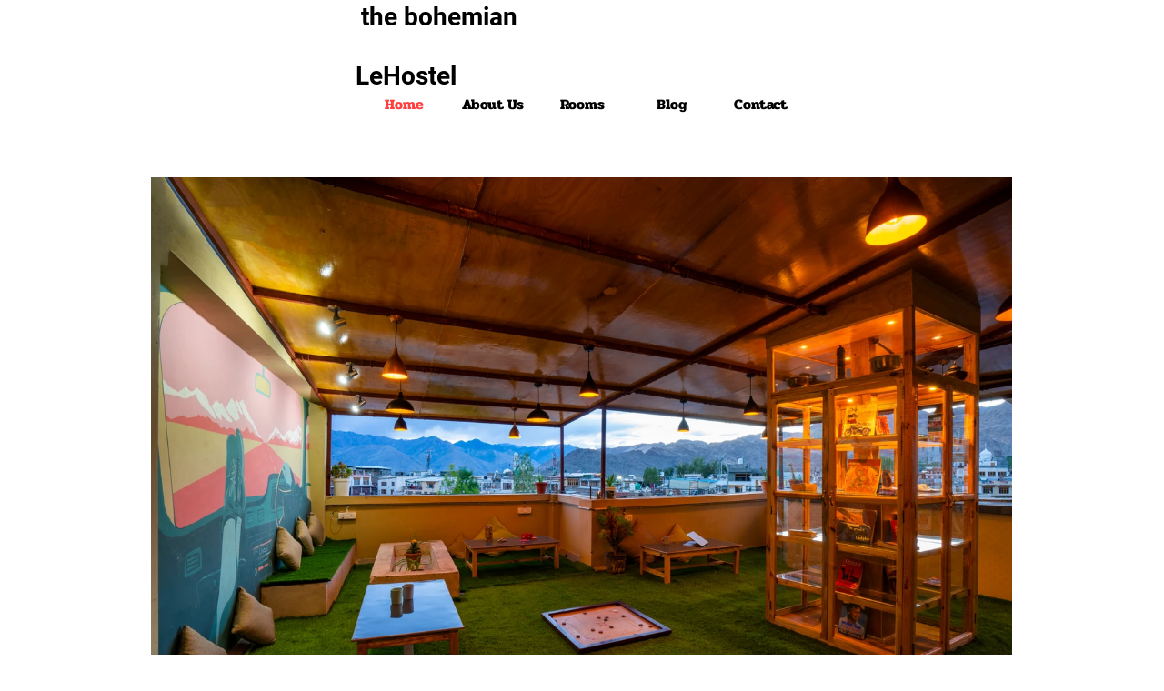

--- FILE ---
content_type: text/css; charset=utf-8
request_url: https://www.lehostel.in/_serverless/pro-gallery-css-v4-server/layoutCss?ver=2&id=comp-kylcpm7c&items=3683_9504_6336%7C3683_9504_6336%7C3683_9504_6336%7C3683_9504_6336%7C3683_9504_6336%7C3683_9504_6336%7C3683_9504_6336%7C3683_9504_6336%7C3683_9504_6336%7C3683_9504_6336%7C3683_9504_6336%7C3683_9504_6336%7C3683_9504_6336%7C3683_9504_6336%7C3683_9504_6336%7C3683_9504_6336%7C3683_9504_6336%7C3683_9504_6336%7C3683_9504_6336%7C3683_9504_6336&container=195.234375_947.21875_648_720&options=layoutParams_cropRatio:100%25/100%25%7ClayoutParams_structure_galleryRatio_value:0%7ClayoutParams_repeatingGroupTypes:%7ClayoutParams_gallerySpacing:0%7CgroupTypes:1%7CnumberOfImagesPerRow:3%7CfixedColumns:1%7CcollageAmount:0.8%7CtextsVerticalPadding:0%7CtextsHorizontalPadding:0%7CcalculateTextBoxHeightMode:MANUAL%7CtargetItemSize:35%7CcubeRatio:100%25/100%25%7CexternalInfoHeight:0%7CexternalInfoWidth:0%7CisRTL:false%7CisVertical:false%7CminItemSize:120%7CgroupSize:1%7CchooseBestGroup:true%7CcubeImages:true%7CcubeType:fill%7CsmartCrop:false%7CcollageDensity:1%7CimageMargin:0%7ChasThumbnails:false%7CgalleryThumbnailsAlignment:bottom%7CgridStyle:0%7CtitlePlacement:SHOW_BELOW%7CarrowsSize:23%7CslideshowInfoSize:0%7CimageInfoType:NO_BACKGROUND%7CtextBoxHeight:0%7CscrollDirection:1%7CgalleryLayout:5%7CgallerySizeType:smart%7CgallerySize:35%7CcropOnlyFill:false%7CnumberOfImagesPerCol:1%7CgroupsPerStrip:0%7Cscatter:0%7CenableInfiniteScroll:true%7CthumbnailSpacings:5%7CarrowsPosition:0%7CthumbnailSize:120%7CcalculateTextBoxWidthMode:PERCENT%7CtextBoxWidthPercent:50%7CuseMaxDimensions:false%7CrotatingGroupTypes:%7CrotatingCropRatios:%7CgallerySizePx:0%7CplaceGroupsLtr:false
body_size: 35
content:
#pro-gallery-comp-kylcpm7c .pro-gallery-parent-container{ width: 948px !important; height: 648px !important; } #pro-gallery-comp-kylcpm7c [data-hook="item-container"][data-idx="0"].gallery-item-container{opacity: 1 !important;display: block !important;transition: opacity .2s ease !important;top: 0px !important;left: 0px !important;right: auto !important;height: 648px !important;width: 947px !important;} #pro-gallery-comp-kylcpm7c [data-hook="item-container"][data-idx="0"] .gallery-item-common-info-outer{height: 100% !important;} #pro-gallery-comp-kylcpm7c [data-hook="item-container"][data-idx="0"] .gallery-item-common-info{height: 100% !important;width: 100% !important;} #pro-gallery-comp-kylcpm7c [data-hook="item-container"][data-idx="0"] .gallery-item-wrapper{width: 947px !important;height: 648px !important;margin: 0 !important;} #pro-gallery-comp-kylcpm7c [data-hook="item-container"][data-idx="0"] .gallery-item-content{width: 947px !important;height: 648px !important;margin: 0px 0px !important;opacity: 1 !important;} #pro-gallery-comp-kylcpm7c [data-hook="item-container"][data-idx="0"] .gallery-item-hover{width: 947px !important;height: 648px !important;opacity: 1 !important;} #pro-gallery-comp-kylcpm7c [data-hook="item-container"][data-idx="0"] .item-hover-flex-container{width: 947px !important;height: 648px !important;margin: 0px 0px !important;opacity: 1 !important;} #pro-gallery-comp-kylcpm7c [data-hook="item-container"][data-idx="0"] .gallery-item-wrapper img{width: 100% !important;height: 100% !important;opacity: 1 !important;} #pro-gallery-comp-kylcpm7c [data-hook="item-container"][data-idx="1"].gallery-item-container{opacity: 1 !important;display: block !important;transition: opacity .2s ease !important;top: 0px !important;left: 947px !important;right: auto !important;height: 648px !important;width: 947px !important;} #pro-gallery-comp-kylcpm7c [data-hook="item-container"][data-idx="1"] .gallery-item-common-info-outer{height: 100% !important;} #pro-gallery-comp-kylcpm7c [data-hook="item-container"][data-idx="1"] .gallery-item-common-info{height: 100% !important;width: 100% !important;} #pro-gallery-comp-kylcpm7c [data-hook="item-container"][data-idx="1"] .gallery-item-wrapper{width: 947px !important;height: 648px !important;margin: 0 !important;} #pro-gallery-comp-kylcpm7c [data-hook="item-container"][data-idx="1"] .gallery-item-content{width: 947px !important;height: 648px !important;margin: 0px 0px !important;opacity: 1 !important;} #pro-gallery-comp-kylcpm7c [data-hook="item-container"][data-idx="1"] .gallery-item-hover{width: 947px !important;height: 648px !important;opacity: 1 !important;} #pro-gallery-comp-kylcpm7c [data-hook="item-container"][data-idx="1"] .item-hover-flex-container{width: 947px !important;height: 648px !important;margin: 0px 0px !important;opacity: 1 !important;} #pro-gallery-comp-kylcpm7c [data-hook="item-container"][data-idx="1"] .gallery-item-wrapper img{width: 100% !important;height: 100% !important;opacity: 1 !important;} #pro-gallery-comp-kylcpm7c [data-hook="item-container"][data-idx="2"].gallery-item-container{opacity: 1 !important;display: block !important;transition: opacity .2s ease !important;top: 0px !important;left: 1894px !important;right: auto !important;height: 648px !important;width: 947px !important;} #pro-gallery-comp-kylcpm7c [data-hook="item-container"][data-idx="2"] .gallery-item-common-info-outer{height: 100% !important;} #pro-gallery-comp-kylcpm7c [data-hook="item-container"][data-idx="2"] .gallery-item-common-info{height: 100% !important;width: 100% !important;} #pro-gallery-comp-kylcpm7c [data-hook="item-container"][data-idx="2"] .gallery-item-wrapper{width: 947px !important;height: 648px !important;margin: 0 !important;} #pro-gallery-comp-kylcpm7c [data-hook="item-container"][data-idx="2"] .gallery-item-content{width: 947px !important;height: 648px !important;margin: 0px 0px !important;opacity: 1 !important;} #pro-gallery-comp-kylcpm7c [data-hook="item-container"][data-idx="2"] .gallery-item-hover{width: 947px !important;height: 648px !important;opacity: 1 !important;} #pro-gallery-comp-kylcpm7c [data-hook="item-container"][data-idx="2"] .item-hover-flex-container{width: 947px !important;height: 648px !important;margin: 0px 0px !important;opacity: 1 !important;} #pro-gallery-comp-kylcpm7c [data-hook="item-container"][data-idx="2"] .gallery-item-wrapper img{width: 100% !important;height: 100% !important;opacity: 1 !important;} #pro-gallery-comp-kylcpm7c [data-hook="item-container"][data-idx="3"]{display: none !important;} #pro-gallery-comp-kylcpm7c [data-hook="item-container"][data-idx="4"]{display: none !important;} #pro-gallery-comp-kylcpm7c [data-hook="item-container"][data-idx="5"]{display: none !important;} #pro-gallery-comp-kylcpm7c [data-hook="item-container"][data-idx="6"]{display: none !important;} #pro-gallery-comp-kylcpm7c [data-hook="item-container"][data-idx="7"]{display: none !important;} #pro-gallery-comp-kylcpm7c [data-hook="item-container"][data-idx="8"]{display: none !important;} #pro-gallery-comp-kylcpm7c [data-hook="item-container"][data-idx="9"]{display: none !important;} #pro-gallery-comp-kylcpm7c [data-hook="item-container"][data-idx="10"]{display: none !important;} #pro-gallery-comp-kylcpm7c [data-hook="item-container"][data-idx="11"]{display: none !important;} #pro-gallery-comp-kylcpm7c [data-hook="item-container"][data-idx="12"]{display: none !important;} #pro-gallery-comp-kylcpm7c [data-hook="item-container"][data-idx="13"]{display: none !important;} #pro-gallery-comp-kylcpm7c [data-hook="item-container"][data-idx="14"]{display: none !important;} #pro-gallery-comp-kylcpm7c [data-hook="item-container"][data-idx="15"]{display: none !important;} #pro-gallery-comp-kylcpm7c [data-hook="item-container"][data-idx="16"]{display: none !important;} #pro-gallery-comp-kylcpm7c [data-hook="item-container"][data-idx="17"]{display: none !important;} #pro-gallery-comp-kylcpm7c [data-hook="item-container"][data-idx="18"]{display: none !important;} #pro-gallery-comp-kylcpm7c [data-hook="item-container"][data-idx="19"]{display: none !important;} #pro-gallery-comp-kylcpm7c .pro-gallery-prerender{height:648px !important;}#pro-gallery-comp-kylcpm7c {height:648px !important; width:948px !important;}#pro-gallery-comp-kylcpm7c .pro-gallery-margin-container {height:648px !important;}#pro-gallery-comp-kylcpm7c .one-row:not(.thumbnails-gallery) {height:648px !important; width:947px !important;}#pro-gallery-comp-kylcpm7c .one-row:not(.thumbnails-gallery) .gallery-horizontal-scroll {height:648px !important;}#pro-gallery-comp-kylcpm7c .pro-gallery-parent-container:not(.gallery-slideshow) [data-hook=group-view] .item-link-wrapper::before {height:648px !important; width:947px !important;}#pro-gallery-comp-kylcpm7c .pro-gallery-parent-container {height:648px !important; width:948px !important;}

--- FILE ---
content_type: text/css; charset=utf-8
request_url: https://www.lehostel.in/_serverless/pro-gallery-css-v4-server/layoutCss?ver=2&id=comp-l6hny9xs&items=3463_1920_1280%7C3611_1920_1280%7C3446_1920_1280%7C3639_1920_1280%7C3481_1920_1280%7C3493_1920_1280%7C3640_1920_1280%7C3344_1920_1280%7C3701_9504_6336%7C3769_9504_6336%7C3322_1920_1280%7C3360_1920_1280%7C3442_1920_1280%7C3433_1920_1280%7C3312_1920_1280%7C3415_1920_1280%7C3460_1920_1280%7C3477_1920_1280%7C3480_1920_1280%7C3309_1920_1280&container=3793.265625_1023.984375_710_720&options=layoutParams_cropRatio:1%7ClayoutParams_structure_galleryRatio_value:0%7ClayoutParams_repeatingGroupTypes:%7ClayoutParams_gallerySpacing:0%7CgroupTypes:1,2h,2v,3t,3b,3l,3r%7CnumberOfImagesPerRow:3%7CcollageAmount:0.8%7CtextsVerticalPadding:0%7CtextsHorizontalPadding:0%7CcalculateTextBoxHeightMode:MANUAL%7CtargetItemSize:675%7CcubeRatio:1%7CexternalInfoHeight:0%7CexternalInfoWidth:0%7CisRTL:false%7CisVertical:false%7CminItemSize:120%7CgroupSize:3%7CchooseBestGroup:true%7CcubeImages:false%7CcubeType:fit%7CsmartCrop:false%7CcollageDensity:1%7CimageMargin:10%7ChasThumbnails:false%7CgalleryThumbnailsAlignment:bottom%7CgridStyle:0%7CtitlePlacement:SHOW_ON_HOVER%7CarrowsSize:23%7CslideshowInfoSize:100%7CimageInfoType:NO_BACKGROUND%7CtextBoxHeight:0%7CscrollDirection:0%7CgalleryLayout:0%7CgallerySizeType:smart%7CgallerySize:35%7CcropOnlyFill:false%7CnumberOfImagesPerCol:1%7CgroupsPerStrip:0%7Cscatter:0%7CenableInfiniteScroll:false%7CthumbnailSpacings:5%7CarrowsPosition:0%7CthumbnailSize:120%7CcalculateTextBoxWidthMode:PERCENT%7CtextBoxWidthPercent:50%7CuseMaxDimensions:false%7CrotatingGroupTypes:%7CfixedColumns:0%7CrotatingCropRatios:%7CgallerySizePx:0%7CplaceGroupsLtr:false
body_size: -146
content:
#pro-gallery-comp-l6hny9xs [data-hook="item-container"][data-idx="0"].gallery-item-container{opacity: 1 !important;display: block !important;transition: opacity .2s ease !important;top: 0px !important;left: 0px !important;right: auto !important;height: 337px !important;width: 505px !important;} #pro-gallery-comp-l6hny9xs [data-hook="item-container"][data-idx="0"] .gallery-item-common-info-outer{height: 100% !important;} #pro-gallery-comp-l6hny9xs [data-hook="item-container"][data-idx="0"] .gallery-item-common-info{height: 100% !important;width: 100% !important;} #pro-gallery-comp-l6hny9xs [data-hook="item-container"][data-idx="0"] .gallery-item-wrapper{width: 505px !important;height: 337px !important;margin: 0 !important;} #pro-gallery-comp-l6hny9xs [data-hook="item-container"][data-idx="0"] .gallery-item-content{width: 505px !important;height: 337px !important;margin: 0px 0px !important;opacity: 1 !important;} #pro-gallery-comp-l6hny9xs [data-hook="item-container"][data-idx="0"] .gallery-item-hover{width: 505px !important;height: 337px !important;opacity: 1 !important;} #pro-gallery-comp-l6hny9xs [data-hook="item-container"][data-idx="0"] .item-hover-flex-container{width: 505px !important;height: 337px !important;margin: 0px 0px !important;opacity: 1 !important;} #pro-gallery-comp-l6hny9xs [data-hook="item-container"][data-idx="0"] .gallery-item-wrapper img{width: 100% !important;height: 100% !important;opacity: 1 !important;} #pro-gallery-comp-l6hny9xs [data-hook="item-container"][data-idx="1"].gallery-item-container{opacity: 1 !important;display: block !important;transition: opacity .2s ease !important;top: 347px !important;left: 0px !important;right: auto !important;height: 165px !important;width: 248px !important;} #pro-gallery-comp-l6hny9xs [data-hook="item-container"][data-idx="1"] .gallery-item-common-info-outer{height: 100% !important;} #pro-gallery-comp-l6hny9xs [data-hook="item-container"][data-idx="1"] .gallery-item-common-info{height: 100% !important;width: 100% !important;} #pro-gallery-comp-l6hny9xs [data-hook="item-container"][data-idx="1"] .gallery-item-wrapper{width: 248px !important;height: 165px !important;margin: 0 !important;} #pro-gallery-comp-l6hny9xs [data-hook="item-container"][data-idx="1"] .gallery-item-content{width: 248px !important;height: 165px !important;margin: 0px 0px !important;opacity: 1 !important;} #pro-gallery-comp-l6hny9xs [data-hook="item-container"][data-idx="1"] .gallery-item-hover{width: 248px !important;height: 165px !important;opacity: 1 !important;} #pro-gallery-comp-l6hny9xs [data-hook="item-container"][data-idx="1"] .item-hover-flex-container{width: 248px !important;height: 165px !important;margin: 0px 0px !important;opacity: 1 !important;} #pro-gallery-comp-l6hny9xs [data-hook="item-container"][data-idx="1"] .gallery-item-wrapper img{width: 100% !important;height: 100% !important;opacity: 1 !important;} #pro-gallery-comp-l6hny9xs [data-hook="item-container"][data-idx="2"].gallery-item-container{opacity: 1 !important;display: block !important;transition: opacity .2s ease !important;top: 347px !important;left: 258px !important;right: auto !important;height: 165px !important;width: 247px !important;} #pro-gallery-comp-l6hny9xs [data-hook="item-container"][data-idx="2"] .gallery-item-common-info-outer{height: 100% !important;} #pro-gallery-comp-l6hny9xs [data-hook="item-container"][data-idx="2"] .gallery-item-common-info{height: 100% !important;width: 100% !important;} #pro-gallery-comp-l6hny9xs [data-hook="item-container"][data-idx="2"] .gallery-item-wrapper{width: 247px !important;height: 165px !important;margin: 0 !important;} #pro-gallery-comp-l6hny9xs [data-hook="item-container"][data-idx="2"] .gallery-item-content{width: 247px !important;height: 165px !important;margin: 0px 0px !important;opacity: 1 !important;} #pro-gallery-comp-l6hny9xs [data-hook="item-container"][data-idx="2"] .gallery-item-hover{width: 247px !important;height: 165px !important;opacity: 1 !important;} #pro-gallery-comp-l6hny9xs [data-hook="item-container"][data-idx="2"] .item-hover-flex-container{width: 247px !important;height: 165px !important;margin: 0px 0px !important;opacity: 1 !important;} #pro-gallery-comp-l6hny9xs [data-hook="item-container"][data-idx="2"] .gallery-item-wrapper img{width: 100% !important;height: 100% !important;opacity: 1 !important;} #pro-gallery-comp-l6hny9xs [data-hook="item-container"][data-idx="3"]{display: none !important;} #pro-gallery-comp-l6hny9xs [data-hook="item-container"][data-idx="4"]{display: none !important;} #pro-gallery-comp-l6hny9xs [data-hook="item-container"][data-idx="5"]{display: none !important;} #pro-gallery-comp-l6hny9xs [data-hook="item-container"][data-idx="6"]{display: none !important;} #pro-gallery-comp-l6hny9xs [data-hook="item-container"][data-idx="7"]{display: none !important;} #pro-gallery-comp-l6hny9xs [data-hook="item-container"][data-idx="8"]{display: none !important;} #pro-gallery-comp-l6hny9xs [data-hook="item-container"][data-idx="9"]{display: none !important;} #pro-gallery-comp-l6hny9xs [data-hook="item-container"][data-idx="10"]{display: none !important;} #pro-gallery-comp-l6hny9xs [data-hook="item-container"][data-idx="11"]{display: none !important;} #pro-gallery-comp-l6hny9xs [data-hook="item-container"][data-idx="12"]{display: none !important;} #pro-gallery-comp-l6hny9xs [data-hook="item-container"][data-idx="13"]{display: none !important;} #pro-gallery-comp-l6hny9xs [data-hook="item-container"][data-idx="14"]{display: none !important;} #pro-gallery-comp-l6hny9xs [data-hook="item-container"][data-idx="15"]{display: none !important;} #pro-gallery-comp-l6hny9xs [data-hook="item-container"][data-idx="16"]{display: none !important;} #pro-gallery-comp-l6hny9xs [data-hook="item-container"][data-idx="17"]{display: none !important;} #pro-gallery-comp-l6hny9xs [data-hook="item-container"][data-idx="18"]{display: none !important;} #pro-gallery-comp-l6hny9xs [data-hook="item-container"][data-idx="19"]{display: none !important;} #pro-gallery-comp-l6hny9xs .pro-gallery-prerender{height:710px !important;}#pro-gallery-comp-l6hny9xs {height:710px !important; width:1024px !important;}#pro-gallery-comp-l6hny9xs .pro-gallery-margin-container {height:710px !important;}#pro-gallery-comp-l6hny9xs .pro-gallery {height:710px !important; width:1024px !important;}#pro-gallery-comp-l6hny9xs .pro-gallery-parent-container {height:710px !important; width:1033px !important;}